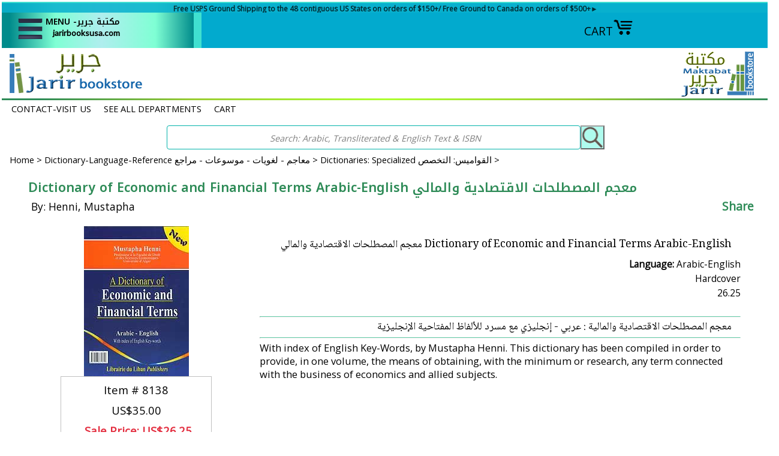

--- FILE ---
content_type: text/html
request_url: https://www.jarirbooksusa.com/8138.html
body_size: 19203
content:
<!DOCTYPE HTML><html lang="en"><head>
<meta property="og:title" content="Dictionary of Economic and Financial Terms Arabic-English  معجم المصطلحات الاقتصادية والمالي" />
<meta property="og:type" content="product" />
<meta property="og:url" content="https://jarirbooksusa.com/8138.html" />
<meta property="og:image" content="https://s.turbifycdn.com/aah/yhst-141393581866279/dictionary-of-economic-and-financial-terms-arabic-english-149.gif" />
<meta property="og:site_name" content="Jarirbooksusa - Arabic Books & More - For All Interests & Ages" />
<meta property="fb:app_id" content="1108487359199058" />
<script language="javascript">
document.getElementsByTagName('html')[0].setAttribute('xmlns:fb', 'http://www.facebook.com/2008/fbml');
</script>
<meta property="og:description" content="With index of English Key-Words, by Mustapha Henni.  This dictionary has been compiled in order to provide, in one volume, the means of obtaining, with the minimum or research, any term connected with the business of economics and allied subjects." />
<meta http-equiv="content-type" content="text/html; charset=utf-8" /><meta name="viewport" content="width=device-width, initial-scale=1.0,minimum-scale=1.0" /><meta charset="utf-8" /><title>JarirBooks-Arabic Books & More: Dictionary of Economic and Financial Terms Arabic-English  معجم المصطلحات الاقتصادية والمالي: </title><meta name="Description" content="With index of English Key-Words, by Mustapha Henni.  This dictionary has been compiled in order to provide, in one volume, the means of obtaining, with the minimum or research, any term connected with the business of economics and allied subjects." /><link rel="stylesheet" type="text/css" href="css-edits.css" /><link rel="stylesheet" type="text/css" href="light-gallery.css" /><link rel="stylesheet" type="text/css" href="css-mmenu-2.css" /><!--called on all pages-->
<!-- Global site tag (gtag.js) - Google Analytics -->
<meta name="google-site-verification" content="KGcVHB8osE0V1rRUD_zNf4rYJmTFQDTxUQP69Qa3yd0" />
<meta name="google-site-verification" content="dHyv6vz0mxDFUSUU4BhWuVPZd8358RADsAVOAH72RKU" />
<!-- Global site tag (gtag.js) - Google Analytics -->
<script async src="https://www.googletagmanager.com/gtag/js?id=UA-30566167-1"></script>
<script>
  window.dataLayer = window.dataLayer || [];
  function gtag(){dataLayer.push(arguments);}
  gtag('js', new Date());

  gtag('config', 'UA-30566167-1');
</script>

<!--share this action-->
<script type="text/javascript" src="https://platform-api.sharethis.com/js/sharethis.js#property=6486e1a1ab7e090012d1dcb8&product=inline-share-buttons&source=platform" async="async"></script>

<link rel="shortcut icon" href="https://lib.store.turbify.net/lib/yhst-141393581866279/favicon.ico">
<link rel="preconnect" href="https://fonts.googleapis.com">
<link rel="preconnect" href="https://fonts.gstatic.com" crossorigin>
<link href='https://fonts.googleapis.com/css?family=Philosopher' rel='stylesheet'>
<link href="https://fonts.googleapis.com/css?family=Open+Sans" rel="stylesheet">
<link href="https://fonts.googleapis.com/css?family=Lora" rel="stylesheet">
<link href="https://fonts.googleapis.com/css2?family=Lato&display=swap" rel="stylesheet">

<style>
/* CSS FOR offer current 1 line only top over header fade-in see content in html field on home page */
#offers-wrapper {display: flex; align-items: center;  justify-content: center;}
#offers{ margin: 0; padding: 1px 5px 0; overflow: hidden; background-color: Turquoise; color:black; text-align: center; box-sizing: border-box; }
#offers { animation: myfade 7s ease; animation-iteration-count: 1;}
@keyframes myfade {
 0% {opacity: 0; background-color:Turquoise; }
 100% {opacity: 1; background-color:#02aace;}
}

/* CUST REG The popup for customer registration (available on Pads and larger only), Divs set by superloader and .js are formatted incorrectly for pad sizes, this fixes so smaller screens show close option, otherwise it is off screen. may not need when cust reg is enabled again by turbify, and if reenabled note messages to dear customer...in below css before the div*/
#custRegDiv a.container-close { top:18px; left:1px}
.yui-skin-sam .yui-panel .bd, .yui-skin-sam .yui-panel .ft { background-color:White }
.yui-skin-sam .yui-panel .bd { padding:0px; }
#custRegDiv #iframe_id {border:1px solid Black; padding:0px; }
#custRegDiv_h.hd { display:none; }
#custRegDiv_mask.mask { background-color:Black; opacity:0.5;}
#loadingDiv  {height:210px; background:WhiteSmoke;}
img.loadingImg {margin-top:90px; margin-left:20px;}
#custRegDiv_c, #custRegDiv a.container-close, 
#custRegDiv #iframe_id, #custRegDiv #loadingDiv, #yscp_iframe_bd, 
#custRegDiv .yui-skin-sam {float:left; width:100%; max-width:679px}
#custRegDiv:before {content:" Dear Customer: During April 2023 we will be performing site maintenance. As a result, Customer Registration/Signin may be disabled. You can continue shop and order without registration. If you have concerns or issues please contact us. "}
#custRegDiv:before {background-color:White; font-size:.75em; display:block; text-align:center; height:40px} 
</style>

<link rel="apple-touch-icon" sizes="180x180" href="/apple-touch-icon.png">
<link rel="icon" type="image/png" sizes="32x32" href="/favicon-32x32.png">
<link rel="icon" type="image/png" sizes="16x16" href="/favicon-16x16.png">
<link rel="manifest" href="/site.webmanifest">
<link rel="mask-icon" href="/safari-pinned-tab.svg" color="#5bbad5">
<meta name="msapplication-TileColor" content="#00aba9">
<meta name="theme-color" content="#ffffff">
<script src="https://ajax.googleapis.com/ajax/libs/jquery/3.7.1/jquery.min.js"></script></head><body class="vertical floatc" id="itemtype"><!--first script put in comments tags was original, second script new from app at mar 2023
<div id="fb-root"></div>
<script async defer crossorigin="anonymous" src="https://connect.facebook.net/en_US/sdk.js#xfbml=1&version=v6.0&appId=1108487359199058&autoLogAppEvents=1"></script> -->

<script>
  window.fbAsyncInit = function() {
    FB.init({
      appId      : '1108487359199058',
      xfbml      : true,
      version    : 'v16.0'
    });
    FB.AppEvents.logPageView();
  };

  (function(d, s, id){
     var js, fjs = d.getElementsByTagName(s)[0];
     if (d.getElementById(id)) {return;}
     js = d.createElement(s); js.id = id;
     js.src = "https://connect.facebook.net/en_US/sdk.js";
     fjs.parentNode.insertBefore(js, fjs);
   }(document, 'script', 'facebook-jssdk'));
</script><div id="container"><div id="top-border" style="position: sticky;  top: 0; left:0; width: 100%; max-width: 1360px; height:75px; z-index: 995"><div class="fflato floatc c b" id="offers" style="font-size: 12px; height: 16px; margin:0 auto; width:100%; max-width:1360px;" title="Offers"><!--fade in message at top of header -->
<div id="offers-wrapper">
<div id="offers"><a href="https://www.jarirbooksusa.com/free-shipping.html">Free USPS Ground Shipping to the 48 contiguous US States on orders of $150+/ Free Ground to Canada on orders of $500+► </a></div></div></div><div style="margin:0 auto; width:100%; height:48px; max-width:1360px; position:relative; z-index:996;"><div class="w100" style="max-width:1068px; height: 48px"><div style="float:right; position:relative; max-width:325px; padding-top:10px; margin-right:15px;"><a href="https://order.store.turbify.net/yhst-141393581866279/cgi-bin/wg-order?yhst-141393581866279" class="linkcheckout">CART<img src="https://s.turbifycdn.com/aah/yhst-141393581866279/jarir-bookstore-60.jpg" width="34" height="28" border="0" hspace="0" vspace="0" alt="CART" title="Open Cart" /></a></div><div style="float:right; position:relative; width: 58%; max-width:652px; padding:0; margin:0"> <div id="ys_superbar">
	   <div id="ys_cpers">
		<div id="yscp_welcome_msg"></div>
		<div id="yscp_signin_link"></div>
		<div id="yscp_myaccount_link"></div>
		<div id="yscp_signout_link"></div>
	   </div>
	   <div id="yfc_mini"></div>
	   <div class="ys_clear"></div>
	</div>
      </div><div style="height:48px"><a href=#topNav id="hamburger"><span style="width: 55px; margin: 0 0 0 15px; z-index:9999"><img src=https://s.turbifycdn.com/aah/yhst-141393581866279/jarir-bookstore-61.jpg title="Open Menu" style="margin-bottom:5px; max-width:45px;max-height:55px" alt="MENU" /></span><span class="menu-label-1 ffk b" style="font-size: 14px; vertical-align:top; Text-align:right; margin:7px 3px 0">MENU -مكتبة جرير<br><span class="fflato ">jarirbooksusa.com</span></span></a><nav id=topNav><ul><li><a href="index.html">Jarir Bookstore Home <br><em>(click outside of menu to close)</em> </a></li><li><a href="m10-all-categories.html"><span class="harabic">تصفح قائمة المحتويات <br />SEE ALL DEPARTMENTS</span></a></li><li><a href="m1070-english-titles.html"><span class="harabic">الكتب الانجليزية<br />English Titles</span></a><ul><li><a href="s1010-quran-and-tafseer-english.html">Qur'an | Tafsir | Qur'an Studies - English</a></li><li><a href="s1070-classical-philosophy-sufism.html">Classical | Sufism | Asceticism | Philosophy (En)</a></li><li><a href="s1070-ibt-english.html">IBT English Publications</a></li><li><a href="s1070-islam-creed-and-general-topics.html">Islam - Creed - Theology (En)</a></li><li><a href="s1070-islam-family-womens-interests.html">Islam: Family & Women's Interests & Well-Being (En)</a></li><li><a href="s1070-islam-fasting-hajj-zakat.html">Islam: Fasting | Hajj | Zakat (En)</a></li><li><a href="s1070-islam-fiqh-jurisprudence-law.html">Islam: Fiqh (Jurisprudence) (En)</a></li><li><a href="s1070-islam-hadith-traditions.html">Islam: Hadith (Traditions) (En)</a></li><li><a href="s1070-islam-muhamad-al-jibaly-books.html">Islam: Muhammad al-Jibaly Books (En)</a></li><li><a href="s1070-islam-prayer-ands-upplications.html">Islam: Worship | Khutbah | Prayer | Supplications (En)</a></li><li><a href="s1070-islam-sira-prophets-biography.html">Islam: Prophet Muhammad (En)</a></li><li><a href="s1070-islam-biography-early-muslims.html">Islam: Early Muslim Bios & History (En)</a></li><li><a href="s1070-islam-history.html">History: Islamic | Arab | Other (En)</a></li><li><a href="s1070-arts-and-photography.html">Arts | Architecture | Photography (En or En-Ar)</a></li><li><a href="s1070-en-biographies-and-memoirs.html">Biographies & Memoirs (English)</a></li><li><a href="s1020-christian-books-and-studies.html"><span class="harabic">دراسات مسيحية<br />Christian Books & Studies (Ar and En)</span></a></li><li><a href="s1070-comparative-religion.html">Comparative & Religious Studies (En)</a></li><li><a href="s1070-en-cookbooks-and-food.html">Cookbooks & Food (En)</a></li><li><a href="s1070-history-and-culture.html">Culture | Sciences | Studies | Other (En)</a></li><li><a href="s1070-current-political-intl-rel.html">Current | Political | Intl Rel (English)</a></li><li><a href="s1070-literature-poetry-fiction.html">Literature: Poetry | Prose | Fiction | Tales (English)</a></li><li><a href="s1070-literature-short-story-series.html">Literature: Short Stories (En)</a></li><li><a href="s1070-literature-naguib-mahfouz.html">Literature:Naguib Mahfouz Books in English</a></li><li><a href="s1070-en-guidebooks-and-travelbooks.html">Travel Writings and Guidebooks (En)</a></li><li><a href="s1060-language-study-arabic.html"><span class="harabic">منهج اللغة العربية<br />Arabic Language Curriculum - YA & Up</span></a></li><li><a href="s1040-ar-dual-language-fictione-a.html"><span class="harabic">روايات ثنائية اللغة: الإنجليزية والعربية<br />Dual Language Literature: English-Arabic</span></a></li><li><a href="m1070-english-titles-image-list.html"><span class="harabic">الكتب الانجليزية<br />All English Titles (View/Print)</span></a></li></ul></li><li><a href="m1000-new-selections.html"><span class="harabic">جديد <br />NEW Selections </span></a><ul><li><a href="newjanuary.html">January 2026</a></li><li><a href="newdecember.html">December 2025</a></li><li><a href="newnovember.html">November 2025</a></li><li><a href="newoctober.html">October 2025</a></li><li><a href="newseptember.html">September 2025</a></li><li><a href="newaugust.html">August 2025</a></li><li><a href="newjuly.html">July 2025</a></li><li><a href="newjune.html">June 2025</a></li><li><a href="newmay.html">May 2025</a></li><li><a href="newapril.html">April 2025</a></li><li><a href="restocks-ramadan.html">Restocks for Ramadan and March 2025</a></li><li><a href="newmarch.html">March 2025</a></li><li><a href="newfebruary.html">February 2025</a></li><li><a href="newseptember.html">September 2025</a></li><li><a href="newrestocks.html">Back In Stock - July 2024 Part 1</a></li><li><a href="newrestocks-1.html">Back in Stock - July 2024 Part 2</a></li><li><a href="newrestocks-2.html">Back In Stock - July 2024 Part 3</a></li><li><a href="newrestocks-3.html">Back In Stock - July 2024 Part 4</a></li><li><a href="newrestocks-4.html">Back In Stock - July 2024 Part 5</a></li><li><a href="m1000-new-selections-image-list.html">All New Selections (View/Print)</a></li></ul></li><li><a href="m1005-new-childrens-selections.html"><span class="harabic">الأطفال والناشئة - جديد <br />What's New for  Kids-Teens-YA</span></a><ul><li><a href="newkidsjanfeb.html">January - February 2026 New Kids-Teens-YA</a></li><li><a href="newkidsnovdec.html">November - December 2025 New Kids-Teens-YA</a></li><li><a href="newkidsseptoct.html">September - October 2025 New Kids-Teens-YA</a></li><li><a href="newkidsjulyaug.html">July - August 2025 New Kids-Teens-YA</a></li><li><a href="newkidsmayjun.html">May - June 2025 New Kids-Teens-YA</a></li><li><a href="newkidsmarapr.html">March - April 2025 New Kids-Teens-YA</a></li><li><a href="m1005-new-childrens-selections-image-list.html">All New for Kids-Teens-YA (View/Print)</a></li></ul></li><li><a href="m1080-arabic-curriculums-youth.html"><span class="harabic">العربية والمدارس المناهج <br />School Curriculums - Child thru YA</span></a><ul><li><a href="s1080-teach-arabic-to-children.html"><span class="harabic">تعليم اللغة العربية للأطفال<br />Arabic Language Curriculum : Child thru YA</span></a></li><li><a href="s1080-ico-school-series.html">*ICO Series - International Curricula</a></li><li><a href="s1080-iqra-school-series.html">*IQRA' Series - International Islamic Pub.</a></li><li><a href="s1080-isf-school-series.html">*ISF Series - Islamic Services Fdn.</a></li><li><a href="s1080-jsf-school-series.html">*JSF Series - Jeunesse Sans Frontières</a></li><li><a href="s1080-weekend-school-series.html">*Weekend Learning Series</a></li><li><a href="s1080-dictionaries.html"><span class="harabic">الأطفال: القواميس<br />Dictionaries: Pre-School & School</span></a></li><li><a href="s1080-arbooks-encyclopedias-science.html"><span class="harabic">تربية الاطفال | قصص علمية | موسوعات علمية<br />Arabic Kids Discovery, Science, Knowledge, Bios</span></a></li><li><a href="s1080-arbooks-assorted-math.html"><span class="harabic">الأطفال: اارقام والرياضيات<br />Kids Numbers & Math: Arabic & English</span></a></li><li><a href="s1080-charts-and-posters.html"><span class="harabic">الأطفال: الرسوم البيانية - الملصقات<br />Kids Charts - Posters</span></a></li><li><a href="s1080-flash-cards.html"><span class="harabic">الأطفال: بطاقات فلاش - الألغاز - ألعاب <br />Flash Cards-Puzzles-Games-Toys</span></a></li><li><a href="s1080-en-ar-dual-langbooks-fables.html"><span class="harabic">الأطفال:  الإنجليزية والعربية<br />Kids to YA: Dual Language</span></a></li><li><a href="s1040-ar-dual-language-fictione-a.html"><span class="harabic">روايات ثنائية اللغة: الإنجليزية والعربية<br />Dual Language Literature: English-Arabic</span></a></li><li><a href="s1080-en-ar-dual-lang-books-natl-geo.html"><span class="harabic">الأطفال:  الإنجليزية والعربية: ng<br />Kids NatGeo English-Arabic</span></a></li><li><a href="s1080-arbooks-asala-primary.html"><span class="harabic">الأطفال: المرحلة الابتدائيّة الأولى<br />Arabic Story: Asala Primary Readers</span></a></li><li><a href="s1070-stories-intermediate-level.html"><span class="harabic">الشباب البالغين والمتوسطة القراءة<br />Arabic Stories: Teens, YA, Intermediate Readers+ </span></a></li><li><a href="s1080-arbooks-islamic.html"><span class="harabic">الأطفال: الإسلام: العربية<br />Islam for Youth: Arabic</span></a></li><li><a href="s1080-en-or-en-ar-books-islamic.html"><span class="harabic">الأطفال: الإسلام: الإنجليزية<br />Islam for Youth : English & En-Ar</span></a></li></ul></li><li><a href="m1065-arabic-curriculum.html"><span class="harabic">العربية والمدارس المناهج <br />School Curriculums - YA & Adult</span></a><ul><li><a href="s1060-language-study-arabic.html"><span class="harabic">منهج اللغة العربية<br />Arabic Language Curriculum - YA & Up</span></a></li><li><a href="s1040-ar-dual-language-fictione-a.html"><span class="harabic">روايات ثنائية اللغة: الإنجليزية والعربية<br />Dual Language Literature: English-Arabic</span></a></li><li><a href="s1130maps.html"><span class="harabic">العالم والخرائط الإقليمية<br />World and Regional Maps</span></a></li><li><a href="s1060-language-study-english.html"><span class="harabic">دراسة اللغة: الانكليزية<br />Language Study: English</span></a></li><li><a href="s1060-language-study-otherlangs.html"><span class="harabic">دراسة اللغة: لغات أخرى<br />Language Study: Other Languages</span></a></li><li><a href="s1070-stories-intermediate-level.html"><span class="harabic">الشباب البالغين والمتوسطة القراءة<br />Arabic Stories: Teens, YA, Intermediate Readers+ </span></a></li></ul></li><li><a href="m1060-dictionary-language-reference.html"><span class="harabic">معاجم - لغويات -  موسوعات - مراجع<br />Dictionary-Language-Reference</span></a><ul><li><a href="s1080-dictionaries-mawrid.html"><span class="harabic">المورد<br />Al Mawrid Dictionaries</span></a></li><li><a href="s1060-dictionaries-arabic-arabic.html"><span class="harabic">القواميس: العربية - العربية<br />Dictionaries: Arabic-Arabic</span></a></li><li><a href="s1060-dictionaries-dual-language.html"><span class="harabic">القواميس: اللغة المزدوجة<br />Dictionaries: Dual Language</span></a></li><li><a href="s1060-dictionaries-specialty.html"><span class="harabic">القواميس: التخصص<br />Dictionaries: Specialized</span></a></li><li><a href="s1080-dictionaries.html"><span class="harabic">الأطفال: القواميس<br />Dictionaries: Pre-School & School</span></a></li><li><a href="s1060-language-study-arabic.html"><span class="harabic">منهج اللغة العربية<br />Arabic Language Curriculum - YA & Up</span></a></li><li><a href="s1060-dictionaries-arabic-grammar.html"><span class="harabic">قواعد اللغة العربية<br />Arabic Grammar: Qawaid-Nahu-Sarf-I'rab Studies</span></a></li><li><a href="s1060-nahu-sarf-refer-classical.html"><span class="harabic">الكلاسيكية: المرجعية - النحوي - الصرف - البلاغة<br />Classical: Reference | Nahu | Sarf | Balaghah</span></a></li><li><a href="s1060-encyclopedias-of-terminology.html"><span class="harabic">موسوعة مصطلحات  العربي والإسلامي<br />Encyclopedias of Arab & Islamic Terminology </span></a></li><li><a href="s1060-encyclopedias-general.html"><span class="harabic">الموسوعات: العامة والمتخصصة<br />Encyclopedias & References: General & Specialized </span></a></li><li><a href="s1060-language-study-english.html"><span class="harabic">دراسة اللغة: الانكليزية<br />Language Study: English</span></a></li><li><a href="s1060-language-study-otherlangs.html"><span class="harabic">دراسة اللغة: لغات أخرى<br />Language Study: Other Languages</span></a></li><li><a href="s1040-ar-dual-language-fictione-a.html"><span class="harabic">روايات ثنائية اللغة: الإنجليزية والعربية<br />Dual Language Literature: English-Arabic</span></a></li><li><a href="m1060-dictionary-language-reference-image-list.html"><span class="harabic">معاجم - لغويات - موسوعات - مراجع<br />All Dictionary | Language | Reference (View/Print)</span></a></li></ul></li><li><a href="m1080-childrens-collection.html"><span class="harabic">الأطفال والناشئة - موضوع<br />Kids-Teens-YA By Topic</span></a><ul><li><a href="bundles.html">Arabic Language Bundles - Subscriptions</a></li><li><a href="s1080-teach-arabic-to-children.html"><span class="harabic">تعليم اللغة العربية للأطفال<br />Arabic Language Curriculum : Child thru YA</span></a></li><li><a href="s1080-en-or-en-ar-books-assortment.html"><span class="harabic">الأطفال: التشكيلة: الإنجليزية<br />English: Assorted for Kids-Teens-YA</span></a></li><li><a href="s1080-en-or-en-ar-books-islamic.html"><span class="harabic">الأطفال: الإسلام: الإنجليزية<br />Islam for Youth : English & En-Ar</span></a></li><li><a href="s1080-arbooks-islamic.html"><span class="harabic">الأطفال: الإسلام: العربية<br />Islam for Youth: Arabic</span></a></li><li><a href="s1040-ar-dual-language-fictione-a.html"><span class="harabic">روايات ثنائية اللغة: الإنجليزية والعربية<br />Dual Language Literature: English-Arabic</span></a></li><li><a href="s1080-en-ar-dual-langbooks-fables.html"><span class="harabic">الأطفال:  الإنجليزية والعربية<br />Kids to YA: Dual Language</span></a></li><li><a href="s1080-en-ar-dual-lang-books-natl-geo.html"><span class="harabic">الأطفال:  الإنجليزية والعربية: ng<br />Kids NatGeo English-Arabic</span></a></li><li><a href="s1080-arbooks-encyclopedias-science.html"><span class="harabic">تربية الاطفال | قصص علمية | موسوعات علمية<br />Arabic Kids Discovery, Science, Knowledge, Bios</span></a></li><li><a href="s1080-dictionaries.html"><span class="harabic">الأطفال: القواميس<br />Dictionaries: Pre-School & School</span></a></li><li><a href="s1080-arbooks-assorted-math.html"><span class="harabic">الأطفال: اارقام والرياضيات<br />Kids Numbers & Math: Arabic & English</span></a></li><li><a href="s1080-arbooks-wonder-why.html"><span class="harabic"> سلسلة لماذا<br />Arabic: I Wonder Why? Save 30% !</span></a></li><li><a href="s1080-charts-and-posters.html"><span class="harabic">الأطفال: الرسوم البيانية - الملصقات<br />Kids Charts - Posters</span></a></li><li><a href="s1080-flash-cards.html"><span class="harabic">الأطفال: بطاقات فلاش - الألغاز - ألعاب <br />Flash Cards-Puzzles-Games-Toys</span></a></li><li><a href="s1080-aroren-arbooks-activity.html"><span class="harabic">أنشطة للأطفال: رسم وتلوين  وأكثر<br />Activities: Coloring - Arts & Crafts - More</span></a></li><li><a href="s1080-arbooks-popup-and-puzzle.html"><span class="harabic"> الأطفال : القصص البازل : المنبثقة : ممغنطة<br />Books: Puzzle - Pop-up - Magnetic</span></a></li><li><a href="s1080-arbooks-hardboard.html"><span class="harabic">الأطفال: الكتب القصصية: العربية :bb<br />Arabic Board Books</span></a></li><li><a href="s1080-arbooks-assortment.html"><span class="harabic">الأطفال: التشكيلة: العربية<br />Arabic Story: Assortment</span></a></li><li><a href="s1080-arbooks-growing-up.html"><span class="harabic">الأطفال: الكتب العربية<br />Arabic Story: Growing Up - Life Lessons</span></a></li><li><a href="s1080-arbooks-characters.html"><span class="harabic">الأطفال: القصصية: العربية<br />Arabic Story: Best-known characters</span></a></li><li><a href="s1080-arbooks-disney.html"><span class="harabic">الأطفال: ديزني : مارفيل : العربية<br />Arabic Story: Disney & Marvel</span></a></li><li><a href="s1080-arbooks-asala-primary.html"><span class="harabic">الأطفال: المرحلة الابتدائيّة الأولى<br />Arabic Story: Asala Primary Readers</span></a></li><li><a href="s1080-arbooks--readers.html"><span class="harabic">الأطفال: القراء الخيال<br />Arabic Story: Readers Series</span></a></li><li><a href="s1080-arbooks-series.html"><span class="harabic">الأطفال: القصصية: العربية<br />Arabic Story: Selected Series</span></a></li><li><a href="s1080-arbooks-tales.html"><span class="harabic">الأطفال: التشكيلة: العربية<br />Arabic: Fables & Tales</span></a></li><li><a href="s1070-stories-intermediate-level.html"><span class="harabic">الشباب البالغين والمتوسطة القراءة<br />Arabic Stories: Teens, YA, Intermediate Readers+ </span></a></li><li><a href="s1080-audio-cds-tapes.html">Audio & Visual for Kids-Teens-YA</a></li><li><a href="s1080-ico-school-series.html">*ICO Series - International Curricula</a></li><li><a href="s1080-jsf-school-series.html">*JSF Series - Jeunesse Sans Frontières</a></li><li><a href="s1080-iqra-school-series.html">*IQRA' Series - International Islamic Pub.</a></li><li><a href="s1080-isf-school-series.html">*ISF Series - Islamic Services Fdn.</a></li><li><a href="s1080-prolance-publishing-kids-islam-english.html">*Prolance Publishing - Kids' Islam - English</a></li><li><a href="s1080-goodword-kids-islam-english.html">*Goodword Series - Kids' Islam - English</a></li><li><a href="s1080-weekend-school-series.html">*Weekend Learning Series</a></li><li><a href="m1080-childrens-collection-image-list.html"><span class="harabic">قسم الأطفال<br />All Kids-Teens-YA (View/Print)</span></a></li></ul></li><li><a href="m1080-childrens-collection-by-age.html"><span class="harabic">الأطفال والناشئة - الفئة العمرية<br />Kids-Teens-YA - By Age Group</span></a><ul><li><a href="s1080-infant-toddler-0-3.html">Infant-Toddler - Ages 0-3</a></li><li><a href="s1080-toddler-child-3-6.html">Toddler-Child Ages 3-6</a></li><li><a href="s1080-child-6-9.html">Child Ages 6-9</a></li><li><a href="s1080-pre-teen-9-12.html">Pre-Teen Ages 9-12</a></li><li><a href="s1080-teen-ya-12-.html">Teens - Young Adult - Ages 12+</a></li></ul></li><li><a href="m1010-ar-and-en-quran-and-tafsir-books-and-audio.html"><span class="harabic">القرآن الكريم والتفاسير<br />Quran and Tafsir</span></a><ul><li><a href="s1010-quran-arabic-language.html"><span class="harabic">القرآن الكريم<br />Qur'an in the Arabic Language   </span></a></li><li><a href="s1010-tafseer-arabic.html"><span class="harabic">التفسير باللغة العربية<br />Tafsir in the Arabic Language</span></a></li><li><a href="s1010-quran-studies-arabic.html"><span class="harabic">دراسات القرآن - علوم القرآن - علم التجويد<br />Qur'an Studies | 'Ulum al-Qur'an | Tajweed Lessons</span></a></li><li><a href="s1010-quran-recitations-cd.html"><span class="harabic">تلاوات القرآن الكريم<br />Qur'an Recitations</span></a></li><li><a href="s1010-quran-and-tafseer-english.html">Qur'an | Tafsir | Qur'an Studies - English</a></li><li><a href="s1010-quran-translation-other-lang.html">Qur'an Translation - Other Lang.</a></li><li><a href="m1010-ar-and-en-quran-and-tafsir-books-and-audio-image-list.html"><span class="harabic">القرآن الكريم والتفاسير<br />All Qur'an & Tafsir (View/Print)</span></a></li></ul></li><li><a href="m1020-arabic-religion-and-spirituality.html"><span class="harabic">الدين - الروحانية - الإسلام<br />Arabic: Religion-Spirituality-Islam</span></a><ul><li><a href="s1020-comparative-religion.html"><span class="harabic">الدين المقارن<br />Comparative & Religious Studies</span></a></li><li><a href="s1020-christian-books-and-studies.html"><span class="harabic">دراسات مسيحية<br />Christian Books & Studies (Ar and En)</span></a></li><li><a href="s1020-sufi-books-and-studies.html"><span class="harabic">  الدراسات الصوفية والمواعظ<br />Islamic Asceticism, Sufism</span></a></li><li><a href="s1020-islam-aqeeda-and-general-topics.html"><span class="harabic">العقيدة - علم الكلام - الموضوعات اسلامية<br />Islam: Aqeeda - Theology</span></a></li><li><a href="s1020-islam-contemporary-issues.html"><span class="harabic">القضايا الإسلامية المعاصرة<br />Islam: Contemporary Issues</span></a></li><li><a href="s1020-islam-family-and-women.html"><span class="harabic">الإسلام: المرأة و العائلة<br />Islam: Family & Women</span></a></li><li><a href="s1020-islam-hadith.html"><span class="harabic">الحديث وعلومه<br />Islam: Hadith & Science of Hadith</span></a></li><li><a href="s1020-islam-hajj-sawm.html"><span class="harabic">الحج - رمضان - الصيام<br />Islam: Hajj - Ramadan - Sawm (Ar)</span></a></li><li><a href="s1020-islam-last-days.html"><span class="harabic">الموت - الآخرة - يوم القيامة - أحلام<br />Islam: Unseen, Death, Afterlife, Last Days, Dreams</span></a></li><li><a href="s1020-islam-khutba-salat-dua.html"><span class="harabic">العبادة - خطب - الصلاة - الدعاء<br />Islam: Worship: Khutba, Salat, Dua, Dhikr</span></a></li><li><a href="s1020-islam-fiqh-jurisprudence.html"><span class="harabic">فقه<br />Islam: Fiqh / Jurisprudence</span></a></li><li><a href="s1020-islam-hanafi-madhab.html"><span class="harabic">مذهب حنفي <br />Islam: Hanafi Madhhab (Fiqh)</span></a></li><li><a href="s1020-islam-maliki-madhab.html"><span class="harabic">مذهب مالكي <br />Islam: Maliki Madhhab (Fiqh)</span></a></li><li><a href="s1020-islam-shafi-madhab.html"><span class="harabic">مذهب شافعي<br />Islam: Shafi'i Madhhab (Fiqh)</span></a></li><li><a href="s1020-islam-hanbali-madhab.html"><span class="harabic">مذهب حنبلي<br />Islam: Hanbali Madhhab (Fiqh)</span></a></li><li><a href="s1020-islam-usoul-ul-fiqh.html"><span class="harabic">أصول الفقه‎<br />Islam: Usul al-Fiqh / Principles of Islamic Jurisprudence / Maqasid</span></a></li><li><a href="s1020-islam-minibooks.html"><span class="harabic">مصغرة كتب الإسلامية<br />Islam: Pocket and Palm Books</span></a></li><li><a href="s1020-islam-muslim-biographies.html"><span class="harabic">حياة وتاريخ المسلمين الأوائل<br />Islam: Early Muslims' Lives & Muslim Biographies</span></a></li><li><a href="s1020-islam-seera-nabawiya.html"><span class="harabic">السيرة النبوية<br />Islam: Prophet Muhammad</span></a></li><li><a href="s1020-islam-shia-studies.html"><span class="harabic">الدراسات الشيعة و الإسماعيلي<br />Shi'ism & Isma'ili Studies</span></a></li><li><a href="s1050-history-islamic.html"><span class="harabic">تاريخ: الإسلامية - العربية - الكلاسيكية<br />History: Islamic | Arab | Classical</span></a></li><li><a href="m1020-arabic-religion-and-spirituality-image-list.html"><span class="harabic">الدين - الروحانية - الإسلام<br />All Arabic: Religion | Spirituality | Islam (View/Print)</span></a></li></ul></li><li><a href="m1030-arabic-selected-muslim-authors.html"><span class="harabic">الكتاب المسلمين<br />Arabic: Selected Muslim Authors</span></a><ul><li><a href="s1030-classical-ibn-abi-dunya.html"><span class="harabic">إبن أبي الدنيا<br />Classical: Ibn Abi Dunya  </span></a></li><li><a href="s1030-classical-ibn-al-arabi-malaki.html"><span class="harabic">أبو بكر بن العربي<br />Classical: Ibn al-Arabi (Maliki) </span></a></li><li><a href="s1030-classical-ibn-arabi-sufi.html"><span class="harabic">ابن عربي<br />Classical: Ibn Arabi (Sufi)  </span></a></li><li><a href="s1030-classical-ibn-hazm-al-andalusi.html"><span class="harabic">ابن حزم الأندلسي<br />Classical: Ibn Hazm al Andalusi</span></a></li><li><a href="s1030-classical-ibn-jawzi.html"><span class="harabic">ابن الجوزي<br />Classical: Ibn al-Jawzi </span></a></li><li><a href="s1030-classical-ibn-qayim-al-jawziyya.html"><span class="harabic">ابن القيم الجوزية<br />Classical: Ibn Qayyim al-Jawziyyah </span></a></li><li><a href="s1030-classical-ibn-taymiyyah.html"><span class="harabic">ابن تيمية<br />Classical: Ibn Taymiyyah </span></a></li><li><a href="s1030-classical-imam-alghazali.html"><span class="harabic">ابو حامد الغزالی<br />Classical: Imam al-Ghazali </span></a></li><li><a href="s1030-classical-imam-shafii.html"><span class="harabic">الإمام الشافعى<br />Classical: Imam Shafi'i </span></a></li><li><a href="s1030-classical-imam-souyoui.html"><span class="harabic">جلال الدين السيوطي<br />Classical: Imam al-Suyuti </span></a></li><li><a href="s1030-contemp-al-albani.html"><span class="harabic"> الحربي & الشيخ الألباني <br />Contemporary: Muhammad Albani & Abd al-Aziz al-Harbi</span></a></li><li><a href="s1030-contemp-al-ashqar.html"><span class="harabic">عبد الله  الحسيني | عمر الاشقر<br />Contemporary: Umar Ashqar | Abd Allah Husayni</span></a></li><li><a href="s1030-contemp-ghazali-muhammad.html"><span class="harabic">محمد الغزالي <br />Contemporary: Muhammad Ghazali</span></a></li><li><a href="s1030-contemp-yusuf-qaradawi.html"><span class="harabic">يوسف القرضاوي<br />Contemporary: Yusuf Qaradawi  </span></a></li><li><a href="s1030-contemp-al-qarni.html"><span class="harabic">لعائض القرني<br />Contemporary: Aaidh al-Qarni</span></a></li><li><a href="s1030-contemp-samarrai.html"><span class="harabic"> صالح السامرائي <br />Contemporary: al-Samara'i - Drs. Fadil Saleh & Saleh Madhi</span></a></li><li><a href="s1030-contemp-al-sharawi-muhammad.html"><span class="harabic"> محمد الشعراوي | محمد قطب | سيد قطب‎‎ <br />Contemporary: al-Sharawi & Qutb's</span></a></li><li><a href="s1030-contemp-tantawi.html"><span class="harabic">الطنطاوي | البوطي | الزحيلي<br />Contemporary: Tantawi | Buti | Zuhayli</span></a></li><li><a href="s1030-contemp-ibn-uthaymeen.html"><span class="harabic">لفوزان | ابن العثيمين | السعدي<br />Contemporary: Uthaymin | Fawzan | Sa'di</span></a></li><li><a href="m1030-arabic-selected-muslim-authors-image-list.html"><span class="harabic">الكتاب المسلمين<br />All Arabic: Selected Muslim Authors (View/Print)</span></a></li></ul></li><li><a href="m1040-arabic-literature-poetry-fiction.html"><span class="harabic">أدب -  روايات -  شعر - قصص<br />Arabic: Literature-Poetry-Fiction </span></a><ul><li><a href="s1060-nahu-sarf-refer-classical.html"><span class="harabic">الكلاسيكية: المرجعية - النحوي - الصرف - البلاغة<br />Classical: Reference | Nahu | Sarf | Balaghah</span></a></li><li><a href="s1040-ma-qall-wa-dall.html"><span class="harabic">كتابات و نصوص<br />Collections | Writings | Musings </span></a></li><li><a href="s1040-critiques-studies-writings.html"><span class="harabic">نقد أدبي  و دراسات أدبية<br />Literary Critiques & Studies </span></a></li><li><a href="s1040-classics-and-rare-titles.html"><span class="harabic">كلاسيكيات عربية وألقاب نادرة<br />Arabic Lit Classics and Rare Titles</span></a></li><li><a href="s1040-poetry-classical.html"><span class="harabic">الشعر الكلاسيكي<br />Arabic Poetry : Early & Classical</span></a></li><li><a href="s1040-poetry-contemporary-prose.html"><span class="harabic">الشعر المعاصر<br />Arabic Poetry & Prose: Contemporary & Modern</span></a></li><li><a href="s1040-amusing-story-assortment.html"><span class="harabic">الفولكلور- الحكايات - هجاء - الأمثال<br />Folklore | Anecdotes | Satire | Proverbs | Maxims</span></a></li><li><a href="s1040-short-story-assortment.html"><span class="harabic">قصص قصيرة<br />Arabic Short Stories</span></a></li><li><a href="s1040-arabic-fiction-lebanon.html"><span class="harabic">الكتاب اللبنانيين والسوريين المختارة<br />Arabic Fiction: Lebanon & Syria</span></a></li><li><a href="s1040nmahfouz.html"><span class="harabic">مصر و المغرب العربي<br />Arabic Fiction: Egypt-No. Africa</span></a></li><li><a href="s1040-arabic-fiction-gulf.html"><span class="harabic">روايات عربية<br />Arabic Fiction: Iraq-Jordan-Palestine-Ar.Gulf</span></a></li><li><a href="s1070-stories-intermediate-level.html"><span class="harabic">الشباب البالغين والمتوسطة القراءة<br />Arabic Stories: Teens, YA, Intermediate Readers+ </span></a></li><li><a href="s1040-ar-dual-language-fictione-a.html"><span class="harabic">روايات ثنائية اللغة: الإنجليزية والعربية<br />Dual Language Literature: English-Arabic</span></a></li><li><a href="s1040-selected-translations.html"><span class="harabic">ادب عالمي مترجم<br />Translated World Literature </span></a></li><li><a href="s1040-american-fiction.html"><span class="harabic">ترجمة الأدب الولايات المتحدة والكندي<br />Translated US & Canadian Literature</span></a></li><li><a href="s1040-fyodor-dostoevsky-.html"><span class="harabic">الادب الروسي<br />Translated Russian Literature</span></a></li><li><a href="s1040-garcia-marquez.html"><span class="harabic">غابرييل غارسيا ماركيز <br />Translated Gabriel García Márquez Literature</span></a></li><li><a href="s1040-agatha-christie.html"><span class="harabic">‎أجاثا كريستي‎<br />Translated Agatha Christie Mysteries</span></a></li><li><a href="s1040-dbrown-daniellesteel-novels.html"><span class="harabic">دانيال ستييل<br />Translated Danielle Steel Fiction</span></a></li><li><a href="s1040-paulo-coelho.html"><span class="harabic">پاولو كويلو<br />Translated Paulo Coelho Literature</span></a></li><li><a href="s1040-mi-quandour.html"><span class="harabic">محي الدين قندور<br />Translated M.I. Quandour Novels and Writings</span></a></li><li><a href="s1040-ar-munif.html"><span class="harabic">عبد الرحمن منيف<br />Arabic Literature by Abd al-Rahman Munif  </span></a></li><li><a href="s1040ali-badr.html"><span class="harabic">علي بدر<br />Arabic Literature by Ali Badr ( Bader) </span></a></li><li><a href="s1040-ghazi-al-gosaibi.html"><span class="harabic">غازي القصيبي<br />Arabic Literature by Ghazi al-Gosaibi </span></a></li><li><a href="s1040-e-nasrallah.html"><span class="harabic">إملي نصراللّه<br />Arabic Literature by Emily Nasrallah</span></a></li><li><a href="s1040-ibrahim-al-koni.html"><span class="harabic">ابراهيم الكوني‎<br />Arabic Literature by Ibrahim al-Koni </span></a></li><li><a href="s1040-i-nasrallah-alkoni.html"><span class="harabic">إبراهيم نصرالله<br />Arabic Literature by Ibrahim Nasrallah </span></a></li><li><a href="s1040-mahmoud-darwish.html"><span class="harabic">محمود درويش<br />Arabic Literature by Mahmoud Darwish</span></a></li><li><a href="s1040-khalil-gibran.html"><span class="harabic">خليل جبران : ميخائيل نعيمة<br />Arabic Lit: Khalil Gibran - Mikhail Naima </span></a></li><li><a href="s1030-contemp-al-rafii-mustafa-sadiq.html"><span class="harabic">مصطفى صادق الرافعي<br />Arabic Literature by Mustafa Sadiq al-Rafi'i  </span></a></li><li><a href="s1040-nizar-qabbani.html"><span class="harabic">نزار قباني<br />Arabic Literature by Nizar Qabbani </span></a></li><li><a href="m1040-arabic-literature-poetry-fiction-image-list.html"><span class="harabic">أدب - روايات - شعر - قصص<br />All Arabic: Literature | Poetry | Fiction (View/Print)</span></a></li></ul></li><li><a href="m1050-arabic-more-topics.html"><span class="harabic">كتب عربية غير الخيالية <br />Arabic: Non-Fiction</span></a><ul><li><a href="s1070-en-games-arts-crafts.html"><span class="harabic">الفنون - الحرف اليدوية  - افعلها بنفسك<br />The Arts-Crafts-Hobbies-DIY</span></a></li><li><a href="s1050-ar-biographies-and-memoirs.html"><span class="harabic">   بيوغرافيا و مذكرات<br />Biographies and Memoirs</span></a></li><li><a href="s1050-business-mgmt-law-general.html"><span class="harabic">أعمال، إدارة، اقتصاديات، قانون <br />Business, Management, Economics, Law</span></a></li><li><a href="s1050-ar-cookbooks-and-food.html"><span class="harabic">كتب الطبخ والغذاء<br />Cookbooks and Food</span></a></li><li><a href="s1050-essays-studies-writings.html"><span class="harabic">مقالات - دراسات - كتابات<br />Essays | Studies | Writings</span></a></li><li><a href="s1050-essays-studies-writings-series.html"><span class="harabic">مقالات - دراسات - كتابات: سلسلة<br />Essays | Studies | Writings: Series</span></a></li><li><a href="s1050-expeditions-and-travels.html"><span class="harabic">أدب الرحلات - استكشاف<br />Odysseys | Expeditions | Travels </span></a></li><li><a href="s1050-geography-and-world-atlases.html"><span class="harabic">الجغرافيا والأطالس العالم<br />Geography and World Atlas Titles</span></a></li><li><a href="s1050-ar-guidebooks-and-travelbooks.html"><span class="harabic">سياحة <br />Guidebooks and Travel Books</span></a></li><li><a href="s1050-personal-development-self-help.html"><span class="harabic">تنمية الشخصية والاعتماد على الذات<br />Psychology, Personal Development & Self-Help</span></a></li><li><a href="s1050-health-parenting-and-family.html"><span class="harabic">الأبوة والأمومة، والعلاقات، والتدريس<br />Parenting, Relationships, Teaching</span></a></li><li><a href="s1050-health-diet-and-nutruition.html"><span class="harabic">الصحة: ​​النظام الغذائي والتغذية<br />Health: Diet, Nutrition, Natural. Alternative</span></a></li><li><a href="s1050-health-mayoclinic.html"><span class="harabic">الصحة: ​​مايو كلينك سلسلة <br />Health: Mayo Clinic Series</span></a></li><li><a href="s1050-health-medical-assorted-topics.html"><span class="harabic">الصحة: ​​الطبية - الرفاه - متنوعة<br />Health: Medical | Well-Being | Assorted</span></a></li><li><a href="s1050-health-minibooks.html"><span class="harabic">الصحة: ​​مصغرة كتب<br />Health: Mini Books</span></a></li><li><a href="s1050-women-interests.html"><span class="harabic">المرأة: صحة وجمال، المصالح<br />Women Interests: Issues, Studies, Health, Beauty</span></a></li><li><a href="s1050-health-sports-and-exercise.html"><span class="harabic"> لياقة بدنية  والرياضية<br />Fitness and Sports</span></a></li><li><a href="s1050-history-islamic.html"><span class="harabic">تاريخ: الإسلامية - العربية - الكلاسيكية<br />History: Islamic | Arab | Classical</span></a></li><li><a href="s1050-history-tarikh.html"><span class="harabic">تاريخ: السياسية وغيرها<br />History: Political and Other</span></a></li><li><a href="s1050-political-and-current-events.html"><span class="harabic">السياسية  ولأحداث الراهنة <br />Political and Current Events</span></a></li><li><a href="s1050-egypt-noafrica-and-related-readings.html"><span class="harabic">مصر و المغرب العربي<br />Egypt, Magreb & Related Readings</span></a></li><li><a href="s1050-iraq-and-related-readings.html"><span class="harabic">العراق<br />Iraq and Related Readings</span></a></li><li><a href="s1050-lebanon-and-related-readings.html"><span class="harabic">لبنان<br />Lebanon and Related Readings</span></a></li><li><a href="s1050-palestine-and-related-readings.html"><span class="harabic">فلسطين والأردن<br />Palestine & Jordan and Related Readings</span></a></li><li><a href="s1050-syria-and-related-readings.html"><span class="harabic">سوريا<br />Syria and Related Readings</span></a></li><li><a href="s1050-arabian-peninsula-and-related-reading.html"><span class="harabic">السعودية  وشبه الجزيرة العربية<br />Saudi Arabia, Arabian Peninsula & Related Readings</span></a></li><li><a href="s1050-philosophy.html"><span class="harabic">فلسفة  والفكر السياسي <br />Philosophy, Logic & Political Thought</span></a></li><li><a href="s1050-music-books-and-personalities.html"><span class="harabic">الكتب الموسيقى العربية<br />Music: Books - History - Personalities </span></a></li><li><a href="s1050-science-and-how-what-why.html"><span class="harabic">العلوم والتكنولوجيا - كيف؟ ماذا؟ لماذا؟<br />Science | Technology | How? What? Why?</span></a></li><li><a href="m1050-arabic-more-topics-image-list.html"><span class="harabic">كتب عربية غير روائية <br />All Arabic: Non-Fiction (View/Print)</span></a></li></ul></li><li><a href="m1090-audio-and-video-eng-and-arabic.html"><span class="harabic"> الكتب الإلكترونية - cd - dvd<br />DVDs | CDs | eBooks</span></a><ul><li><a href="s1090-audio-book.html"><span class="harabic">الكتب الإلكترونية <br />Audio & eBooks: Arabic & English</span></a></li><li><a href="m1090-audio-and-video-eng-and-arabic-image-list.html"><span class="harabic">الكتب الإلكترونية - cd - dvd<br />All DVDs | CDs | eBooks (View/Print)</span></a></li></ul></li><li><a href="m1150-other-categories.html"><span class="harabic">منتجات اخرى<br />Rugs, Accessories, Decorative, GIFT & More</span></a><ul><li><a href="s1120other.html"><span class="harabic">سجادات الصلاة*ساعات الأذان*سبحات التسبيح*الهدايا*المزيد<br />Prayer Rugs*Azan Clocks*Tisbah Beads*GIFTS*More</span></a></li><li><a href="s1050-gifts.html"><span class="harabic">كتب الهدايا وأفكار الهدايا<br />GIFT BOOKS & Items</span></a></li><li><a href="s1130maps.html"><span class="harabic">العالم والخرائط الإقليمية<br />World and Regional Maps</span></a></li><li><a href="s1130prints.html"><span class="harabic">الملصقات - مطبوعات - لوحات<br />Posters | Prints | Wall Art</span></a></li><li><a href="s1130flags.html"><span class="harabic">الأعلام<br />Flags: Various Sizes &amp; Countries</span></a></li><li><a href="gift-certificates.html">eGift Certificates</a></li><li><a href="m1150-other-categories-image-list.html">All Rugs, Accessories, Decorative, Other (View/Print) </a></li></ul></li><li><a href="m1140-other-language-titles.html"><span class="harabic">عناوين لغة أخرى<br />Other Language Titles  </span></a><ul><li><a href="s1140-french-titles.html">French Titles</a></li><li><a href="s1140-spanish-titles.html">Spanish Titles</a></li><li><a href="s1140-urdu-titles.html">Urdu and Other Language Titles</a></li><li><a href="m1140-other-language-titles-image-list.html"><span class="harabic">عناوين لغة أخرى<br />All Titles in Other Languages (View/Print)</span></a></li></ul></li><li><a href="m100-view-all-by-main-category.html"><span class="harabic">جميع المنتجات  تصفح <br />All By Main Category (View/Save/PDF/Print)</span></a><ul><li><a href="m1060-dictionary-language-reference-image-list.html"><span class="harabic">معاجم - لغويات - موسوعات - مراجع<br />All Dictionary | Language | Reference (View/Print)</span></a></li><li><a href="m1065-arabic-curriculum-image-list.html"><span class="harabic">العربية والمدارس المناهج <br />All Arabic & School Curriculums (View/Print)</span></a></li><li><a href="m1080-childrens-collection-image-list.html"><span class="harabic">قسم الأطفال<br />All Kids-Teens-YA (View/Print)</span></a></li><li><a href="m1010-ar-and-en-quran-and-tafsir-books-and-audio-image-list.html"><span class="harabic">القرآن الكريم والتفاسير<br />All Qur'an & Tafsir (View/Print)</span></a></li><li><a href="m1020-arabic-religion-and-spirituality-image-list.html"><span class="harabic">الدين - الروحانية - الإسلام<br />All Arabic: Religion | Spirituality | Islam (View/Print)</span></a></li><li><a href="m1030-arabic-selected-muslim-authors-image-list.html"><span class="harabic">الكتاب المسلمين<br />All Arabic: Selected Muslim Authors (View/Print)</span></a></li><li><a href="m1040-arabic-literature-poetry-fiction-image-list.html"><span class="harabic">أدب - روايات - شعر - قصص<br />All Arabic: Literature | Poetry | Fiction (View/Print)</span></a></li><li><a href="m1050-arabic-more-topics-image-list.html"><span class="harabic">كتب عربية غير روائية <br />All Arabic: Non-Fiction (View/Print)</span></a></li><li><a href="m1090-audio-and-video-eng-and-arabic-image-list.html"><span class="harabic">الكتب الإلكترونية - cd - dvd<br />All DVDs | CDs | eBooks (View/Print)</span></a></li><li><a href="m1070-english-titles-image-list.html"><span class="harabic">الكتب الانجليزية<br />All English Titles (View/Print)</span></a></li><li><a href="m1140-other-language-titles-image-list.html"><span class="harabic">عناوين لغة أخرى<br />All Titles in Other Languages (View/Print)</span></a></li><li><a href="m1150-other-categories-image-list.html">All Rugs, Accessories, Decorative, Other (View/Print) </a></li><li><a href="m1000-new-selections-image-list.html">All New Selections (View/Print)</a></li><li><a href="m1005-new-childrens-selections-image-list.html">All New for Kids-Teens-YA (View/Print)</a></li></ul></li><li><a href="lbb-donate.html">LBB - Free Books for Incarcerated</a><ul><li><a href="lbb.html">Letters Behind Bars: Free Books for Incarcerated</a></li></ul></li><li><a href="s1050-gifts.html"><span class="harabic">كتب الهدايا وأفكار الهدايا<br />GIFT BOOKS & Items</span></a></li><li><a href="gift-certificates.html">eGift Certificates</a></li><li><a href="s100-jarirbooksusa-pub.html">Save on JarirBookstoreUSA Publications</a></li><li><a href="s100-clearance.html"><span class="harabic">تخفيضات <br />Clearance</span></a></li><li><a href="s1040-ar-dual-language-fictione-a.html"><span class="harabic">روايات ثنائية اللغة: الإنجليزية والعربية<br />Dual Language Literature: English-Arabic</span></a></li><li><a href="s1080-dictionaries-mawrid.html"><span class="harabic">المورد<br />Al Mawrid Dictionaries</span></a></li><li><a href="services.html">School & Library Services</a></li><li><a href="catalog-info.html">Catalog Info</a></li><li><a href="cust-reg-info.html">Registration Info</a></li><li><a href="arabic-typing.html"><span class="harabic">لوحة المفاتيح العربية<br />Use Arabic Keyboard </span></a></li></ul></nav></div></div></div></div><div class="clear w100"></div><div id="logo-container"><div id="header"><div class="brandmark" style="float:left"><a href="index.html" title="jarirbooksusa.com Home  -  Arabic Books and More!  مكتبة جرير  "><img src="https://s.turbifycdn.com/aah/yhst-141393581866279/jarir-bookstore-62.jpg" width="245" height="75" border="0" hspace="0" vspace="0" alt="jarirbooksusa.com Home  -  Arabic Books and More!  مكتبة جرير  " class="fluid-img" /></a></div><div class="slogan" style="float:right; text-align:right"><span style="float:right; margin:0; padding:0; text-align:right"><a href="index.html" title="jarirbooksusa.com Home  -  Arabic Books and More!  مكتبة جرير  "><img src="https://s.turbifycdn.com/aah/yhst-141393581866279/jarir-bookstore-63.jpg" width="125" height="75" border="0" hspace="0" vspace="0" alt="jarirbooksusa.com Home  -  Arabic Books and More!  مكتبة جرير  " class="fluid-img" /><span style="float:right; text-align:right; padding:0 8px 0;"><!--using image only see custom field--><br /></span></a></span></div></div><div class="w100 bggreenshine" style="height:3px"></div><div id="nav-general"><span class="nav-general"><span><a href="information.html">CONTACT-VISIT US</a></span><span><a href="m10-all-categories.html">SEE ALL DEPARTMENTS</a></span><a href="https://order.store.turbify.net/yhst-141393581866279/cgi-bin/wg-order?yhst-141393581866279" class="linkcheckout">CART</a></span></div><div id="search-bar"><div class="harabic"><!--search box at top of each page submit goes to search results page-->
<form class="t-search" accept-charset="utf-8" action="t-search.html">
<input type="text" name="q" id="tipue_search_input" placeholder="Search: Arabic, Transliterated & English Text & ISBN">
<input type="button" value="" id="tipue_search_button" onclick="this.form.submit();"></form></div></div></div><div class="w100" style="margin: 0 5px; padding: 0; max-width: 1280px; overflow: hidden; background: white"><div class="breadcrumbs"><a href="index.html">Home</a> &gt; <a href="m1060-dictionary-language-reference.html">Dictionary-Language-Reference&nbsp;معاجم - لغويات -  موسوعات - مراجع &gt; </a><a href="s1060-dictionaries-specialty.html">Dictionaries: Specialized&nbsp;القواميس: التخصص &gt; </a></div><div id="bodycontent"><meta name ="robots"content="index, follow"/><link rel="canonical"href="https://jarirbooksusa.com/8138.html"/><div id="contents"><div id="contentarea" itemtype="https://schema.org/Product" itemscope="itemscope"><div id="itemarea"><p id="item-contenttitle" itemprop="name">Dictionary of Economic and Financial Terms Arabic-English  معجم المصطلحات الاقتصادية والمالي</p><span class="f2" style="margin-left: 10px">By:  Henni, Mustapha</span><div class="green1 b" style="float:right; margin-right: 20px; height:25px">Share<div class="sharethis-inline-share-buttons"></div></div>
<div class="clear"></div>
<div id="item-detail"><div class="menu-point item-detail-top-image"><div class="floatc c" id="lightGallery1"><span style="padding:.3em" data-title="Dictionary of Economic and Financial Terms Arabic-English  معجم المصطلحات الاقتصادية والمالي" data-src="https://s.turbifycdn.com/aah/yhst-141393581866279/dictionary-of-economic-and-financial-terms-arabic-english-145.gif"><a href="#"><img src="https://s.turbifycdn.com/aah/yhst-141393581866279/dictionary-of-economic-and-financial-terms-arabic-english-146.jpg" width="175" height="250" align="absmiddle" border="0" hspace="0" vspace="0" alt="Dictionary of Economic and Financial Terms Arabic-English  معجم المصطلحات الاقتصادية والمالي" class="flex-img" id="photo" title="Dictionary of Economic and Financial Terms Arabic-English  معجم المصطلحات الاقتصادية والمالي" /></a></span></div><div class="floatc c" style="max-width:250px; border: 1px solid silver"><div class="itemform"><form method="POST" action="https://order.store.turbify.net/yhst-141393581866279/cgi-bin/wg-order?yhst-141393581866279+8138"><div class="code">Item # <em>8138</em></div><div class="price">US$35.00</div><div class="sale-price-bold"> &nbsp; Sale Price:  <em>US$26.25</em></div><input type="image" class="addtocartImg" title="Add to cart" src="https://s.turbifycdn.com/aah/yhst-141393581866279/iqra-wa-ata-allam-man-ya-tani-biha-125.gif" /><input name="vwcatalog" type="hidden" value="yhst-141393581866279" /><input name="vwitem" type="hidden" value="8138" /><input type="hidden" name=".autodone" value="https://www.jarirbooksusa.com/8138.html" /></form></div></div></div><div class="item-detail-top" style="margin-top: 20px;"><p class="ar f3" style="margin-top: 20px;" itemprop="name">Dictionary of Economic and Financial Terms Arabic-English  معجم المصطلحات الاقتصادية والمالي</p><span class="f1" style="float:right;text-align:right"><strong>Language:  </strong>Arabic-English</span><br /><span class="f1" style="float:right;text-align:right" itemprop="brand">Hardcover</span><br /><span class="f1" style="float:right;text-align:right;height:25px" itemtype="https://schema.org/Offer" itemprop="offers" itemscope="itemscope"><span itemtype="https://schema.org/UnitPriceSpecification" itemprop="priceSpecification" itemscope="ïtemscope"><span itemprop="priceCurrency" content="USD"></span><span itemprop="price"> 26.25</span></span></span><br /><hr style="margin-top:25px" /><div class="f3 ar comment" lang="ar">معجم المصطلحات الاقتصادية والمالية : عربي - إنجليزي مع مسرد للألفاظ المفتاحية الإنجليزية<br /></div><hr /><div class="f2 comment" itemprop="description">With index of English Key-Words, by Mustapha Henni.  This dictionary has been compiled in order to provide, in one volume, the means of obtaining, with the minimum or research, any term connected with the business of economics and allied subjects.<br /></div></div></div></div><link href="https://s.turbifycdn.com/aah/yhst-141393581866279/dictionary-of-economic-and-financial-terms-arabic-english-145.gif" itemprop="image" /><div class="f0 w95 i " style="margin: 5px 20px;"><span itemprop="category"></span>Topic: Arabic-English Dictionary - Economics - Finance</span>|<p>select image to view/enlarge/scroll</p></div><div class="w100"><div class="menu-point w100" id="lightGallery2"><span style="padding:.3em" data-title="Dictionary of Economic and Financial Terms Arabic-English  معجم المصطلحات الاقتصادية والمالي" data-src="https://s.turbifycdn.com/aah/yhst-141393581866279/dictionary-of-economic-and-financial-terms-arabic-english-145.gif"><a href="#"><img src="https://s.turbifycdn.com/aah/yhst-141393581866279/dictionary-of-economic-and-financial-terms-arabic-english-147.jpg" width="122" height="174" border="0" hspace="0" vspace="0" alt="Dictionary of Economic and Financial Terms Arabic-English  معجم المصطلحات الاقتصادية والمالي" /></a></span></div><div class="w95 rounded" style="position:relative; margin-top: 25px; border: 1px solid #000; padding: 0 5px;"><span class="green1 b bgwhite" style="position:absolute; top:-12px; left:15px; padding:0 3px;">Product Details</span><table class="f1 w100 table-vert" style="margin-top:15px"><tr><tr><th>By:</th><td>Henni, Mustapha</td></tr><tr><th>Language:</th><td>Arabic-English</td></tr><tr><th>Format:</th><td>Hardcover</td></tr><tr><th>Pages: </th><td>618 pp</td></tr><tr><th>Publisher:</th><td>Librairie du-Lubnan, Beirut, 2003 1st Edition</td></tr><tr><th>Dimensions:</th><td>17 x 24 cm</td></tr><tr><th>ISBN:</th><td>9953331812</td></tr><tr><th>Topic:</th><td>Arabic-English Dictionary - Economics - Finance</td></tr></tr></table><hr><h4 class="w95"> More Information <br></h4><div class="w95 f1 comment">Hitherto it has been a matter of continual difficulity for many professors of Economics and Finance, as well as businessmen, bankers, insurance officials, shipping officials, professional people and students to know exactly where to turn for the exact term in the three largely used languages in this modern time; but it is hoped and believed that the present volume will meet this difficulity, and that it will enable anyone to find in its pages ready, reliable and accurate terms in the three languages, whenever the need arises.<br /><br />The following pages include, as far as possible, a reference to all the various related terms and their derivatives which come within the scope of a user's duties, as well as other matters which arise out of, or are associated, with the professional fields of economists, bankers, financiers, businessmen, professors and students. The English and Arabic appendices constitue a very important section as a reference to all the users of this work.<br /></div><hr><div class="w95" style="height:180px;"><div class="w30" style="float:left"><img src="https://s.turbifycdn.com/aah/yhst-141393581866279/dictionary-of-economic-and-financial-terms-arabic-english-148.jpg" width="122" height="175" border="0" hspace="0" vspace="0" alt="Dictionary of Economic and Financial Terms Arabic-English  معجم المصطلحات الاقتصادية والمالي" class="flex-img" title="Dictionary of Economic and Financial Terms Arabic-English  معجم المصطلحات الاقتصادية والمالي" /></div><div class="w60" style="float:left; text-align:left"><div class="price">US$35.00</div><div class="sale-price-bold"> &nbsp; Sale Price:  <em>US$26.25</em></div></div></div><br /></div></div></div><div id="ys_relatedItems"></div></div></div><div id="ScrollToTop"><img src="https://s.turbifycdn.com/aah/yhst-141393581866279/jarir-bookstore-64.jpg" width="70" height="70" border="0" hspace="0" vspace="0" alt="Scroll To Top" /></div><div class="clear"></div><div class="w95"><div id="finaltext">Can't find what you need? Have questions?<br />Send an email: <a href="mailto:admin@jarirbooksusa.com">admin@jarirbooksusa.com</a><br />Or Call: <a href="tel:+17145398100">714-539-8100</a><br /><div class="w95 floatc c bggraylt rounded box"><span class="b green1">Jarirbooksusa.com</span><br />Proud to Specialize In...<br />Arabic Books  |  Arabic Children Books  |  Middle East & Islamic Books  | Arabic Language Studies<br />Classical and Contemporary Islamic & Middle Eastern Studies | English-Arabic & Arabic-English Dictionaries</div><br /></div><p class="floatc bbd w95" id="mobileContactUsPhone"><a href="tel:714-539-8100">&#9742; 714-539-8100</a></p><div id="footer"><div id="footer-links"><span class="name" style="line-height:30px"><a href="cust-reg-info.html">Registration Info</a> | </span><span class="name" style="line-height:30px"><a href="information.html">CONTACT-VISIT US</a> | </span><span class="name" style="line-height:30px"><a href="terms.html">Terms of Service / Shipping / Disclaimers</a> | </span><span class="name" style="line-height:30px"><a href="privacypolicy.html">Privacy</a> | </span><span class="name" style="line-height:30px"><a href="returns.html">Return Policy</a> | </span><span class="name" style="line-height:30px"><a href="ind.html">Index</a> | </span><span class="name" style="line-height:30px"><a href="services.html">School & Library Services</a> | </span><span class="name" style="line-height:30px"><a href="catalog-info.html">Catalog Info</a> | </span><span class="name" style="line-height:30px"><a href="gift-certificates.html">eGift Certificates</a> | </span></div></div><div id="copyright"><!--CHANGE YEAR ON BOTTOM LINE EACH JANUARY 1-->
<p class="w100 floatc bbd f2"><img src="https://lib.store.turbify.net/lib/yhst-141393581866279/creditcard.jpg" alt="creditcard">
Shop With Security
<p class="w100 floatc bbd f2">
<div class="fb-like" data-href="https://jarirbooksusa.com" data-width="" data-layout="standard" data-action="like" data-size="small" data-share="true"></div>
Visit us on Social Media &nbsp;
<a href="https://www.facebook.com/pages/Jarir-Bookstore/202192856477229" target="_blank">
<img src="https://lib.store.turbify.net/lib/yhst-141393581866279/fb32.gif" alt="facebook"></a>&nbsp;<a href="https://www.instagram.com/jarirbooksusa/?hl=en" target="_blank"><img src="https://lib.store.turbify.net/lib/yhst-141393581866279/ig32.gif" alt="instagram"></a>&nbsp;<a href="https://twitter.com/jarirbooksusa?lang=en" target="_blank"><img src="https://lib.store.turbify.net/lib/yhst-141393581866279/tw32.gif" alt="X"></a>
<p class="w100 f2">
<a href="https://alkitab.com" target="_blank">
<img src="https://lib.store.turbify.net/lib/yhst-141393581866279/alkitablogo.gif" alt="alkitab.com"></a>
<span>Bringing you the best selections in partnership with Dar al-Kitab al-Arabi USA
<a href="https://alkitab.com" target="_blank">Visit alkitab.com </a></span>
<div class="w100 bggraylt f2 " style="height:50px; padding:5px;">
&copy; 2003-2025 jarirbooksusa.com - All Rights Reserved.
Thank You for Visiting.</div></div></div></div></div><script type="text/javascript" id="yfc_loader" src="https://turbifycdn.com/store/migration/loader-min-1.0.34.js?q=yhst-141393581866279&ts=1769133112&p=1&h=order.store.turbify.net"></script><script src="https://sep.turbifycdn.com/ay/mobile/js/jquery.mmenu_1.min.js"></script><!--Called for All from Main jbs-item template-->

<!--dropdown hamburger menu-->
 <script>
      jQuery(document).ready(function() {
         jQuery("#topNav").mmenu({
            offCanvas: {
               position  : "right",
               zposition : "front"
            }
         });
      });
   </script>
<noscript>
    jQuery( document ).ready(function( $ ) {
       jQuery("#topNav").mmenu();
              }); 
</noscript>

<!--scroll to top function-->
<script>
jQuery(document).ready(function() {
      function a() {
         var b = document.body.scrollTop || document.documentElement.scrollTop || window.pageYOffset;
         if (b > 100) {
            document.getElementById("ScrollToTop").style.display = "inline"
        } else {
            document.getElementById("ScrollToTop").style.display = "none"
        }
    }
    jQuery(window).scroll(a);
    jQuery("#ScrollToTop").click(function() {
        jQuery("html,body").animate({
            scrollTop: "1px"
        })
    });
});
</script><!--called on item detail page-->
<!--img views-->
<script src="https://lib.store.turbify.net/lib/yhst-141393581866279/lightGallery.min.js"></script>
<script>
jQuery(document).ready(function() {
  jQuery('#lightGallery1').lightGallery();
  jQuery('#lightGallery2').lightGallery();
              }); 
</script>

<!--truncate text and toggle label on long descriptions-->
<script src="https://lib.store.turbify.net/lib/yhst-141393581866279/jquery.shorten.min.js"></script>
<script>
	$(".comment").shorten({
	"showChars" : 580,
	"moreText"	: "<span class='readMore'>Read More</span>",
	"lessText"	: "<span class='readLess'>Read Less</span>",
});
</script></body>
<script type="text/javascript">var PAGE_ATTRS = {'storeId': 'yhst-141393581866279', 'itemId': '8138', 'isOrderable': '1', 'name': 'Dictionary of Economic and Financial Terms Arabic-English  معجم المصطلحات الاقتصادية والمالي', 'salePrice': '26.25', 'listPrice': '35.00', 'brand': 'Hardcove0', 'model': '', 'promoted': '', 'createTime': '1769133112', 'modifiedTime': '1769133112', 'catNamePath': 'Dictionary-Language-Reference > Dictionaries: Specialized', 'upc': ''};</script><!-- Google tag (gtag.js) -->  <script async src='https://www.googletagmanager.com/gtag/js?id=G-C7WK4JFKSD'></script><script> window.dataLayer = window.dataLayer || [];  function gtag(){dataLayer.push(arguments);}  gtag('js', new Date());  gtag('config', 'G-C7WK4JFKSD');</script><script> var YStore = window.YStore || {}; var GA_GLOBALS = window.GA_GLOBALS || {}; var GA_CLIENT_ID; try { YStore.GA = (function() { var isSearchPage = (typeof(window.location) === 'object' && typeof(window.location.href) === 'string' && window.location.href.indexOf('nsearch') !== -1); var isProductPage = (typeof(PAGE_ATTRS) === 'object' && PAGE_ATTRS.isOrderable === '1' && typeof(PAGE_ATTRS.name) === 'string'); function initGA() { } function setProductPageView() { PAGE_ATTRS.category = PAGE_ATTRS.catNamePath.replace(/ > /g, '/'); PAGE_ATTRS.category = PAGE_ATTRS.category.replace(/>/g, '/'); gtag('event', 'view_item', { currency: 'USD', value: parseFloat(PAGE_ATTRS.salePrice), items: [{ item_name: PAGE_ATTRS.name, item_category: PAGE_ATTRS.category, item_brand: PAGE_ATTRS.brand, price: parseFloat(PAGE_ATTRS.salePrice) }] }); } function defaultTrackAddToCart() { var all_forms = document.forms; document.addEventListener('DOMContentLoaded', event => { for (var i = 0; i < all_forms.length; i += 1) { if (typeof storeCheckoutDomain != 'undefined' && storeCheckoutDomain != 'order.store.turbify.net') { all_forms[i].addEventListener('submit', function(e) { if (typeof(GA_GLOBALS.dont_track_add_to_cart) !== 'undefined' && GA_GLOBALS.dont_track_add_to_cart === true) { return; } e = e || window.event; var target = e.target || e.srcElement; if (typeof(target) === 'object' && typeof(target.id) === 'string' && target.id.indexOf('yfc') === -1 && e.defaultPrevented === true) { return } e.preventDefault(); vwqnty = 1; if( typeof(target.vwquantity) !== 'undefined' ) { vwqnty = target.vwquantity.value; } if( vwqnty > 0 ) { gtag('event', 'add_to_cart', { value: parseFloat(PAGE_ATTRS.salePrice), currency: 'USD', items: [{ item_name: PAGE_ATTRS.name, item_category: PAGE_ATTRS.category, item_brand: PAGE_ATTRS.brand, price: parseFloat(PAGE_ATTRS.salePrice), quantity: e.target.vwquantity.value }] }); if (typeof(target) === 'object' && typeof(target.id) === 'string' && target.id.indexOf('yfc') != -1) { return; } if (typeof(target) === 'object') { target.submit(); } } }) } } }); } return { startPageTracking: function() { initGA(); if (isProductPage) { setProductPageView(); if (typeof(GA_GLOBALS.dont_track_add_to_cart) === 'undefined' || GA_GLOBALS.dont_track_add_to_cart !== true) { defaultTrackAddToCart() } } }, trackAddToCart: function(itemsList, callback) { itemsList = itemsList || []; if (itemsList.length === 0 && typeof(PAGE_ATTRS) === 'object') { if (typeof(PAGE_ATTRS.catNamePath) !== 'undefined') { PAGE_ATTRS.category = PAGE_ATTRS.catNamePath.replace(/ > /g, '/'); PAGE_ATTRS.category = PAGE_ATTRS.category.replace(/>/g, '/') } itemsList.push(PAGE_ATTRS) } if (itemsList.length === 0) { return; } var ga_cartItems = []; var orderTotal = 0; for (var i = 0; i < itemsList.length; i += 1) { var itemObj = itemsList[i]; var gaItemObj = {}; if (typeof(itemObj.id) !== 'undefined') { gaItemObj.id = itemObj.id } if (typeof(itemObj.name) !== 'undefined') { gaItemObj.name = itemObj.name } if (typeof(itemObj.category) !== 'undefined') { gaItemObj.category = itemObj.category } if (typeof(itemObj.brand) !== 'undefined') { gaItemObj.brand = itemObj.brand } if (typeof(itemObj.salePrice) !== 'undefined') { gaItemObj.price = itemObj.salePrice } if (typeof(itemObj.quantity) !== 'undefined') { gaItemObj.quantity = itemObj.quantity } ga_cartItems.push(gaItemObj); orderTotal += parseFloat(itemObj.salePrice) * itemObj.quantity; } gtag('event', 'add_to_cart', { value: orderTotal, currency: 'USD', items: ga_cartItems }); } } })(); YStore.GA.startPageTracking() } catch (e) { if (typeof(window.console) === 'object' && typeof(window.console.log) === 'function') { console.log('Error occurred while executing Google Analytics:'); console.log(e) } } </script> <script type="text/javascript">
csell_env = 'ue1';
 var storeCheckoutDomain = 'order.store.turbify.net';
</script>

<script type="text/javascript">
  function toOSTN(node){
    if(node.hasAttributes()){
      for (const attr of node.attributes) {
        node.setAttribute(attr.name,attr.value.replace(/(us-dc1-order|us-dc2-order|order)\.(store|stores)\.([a-z0-9-]+)\.(net|com)/g, storeCheckoutDomain));
      }
    }
  };
  document.addEventListener('readystatechange', event => {
  if(typeof storeCheckoutDomain != 'undefined' && storeCheckoutDomain != "order.store.turbify.net"){
    if (event.target.readyState === "interactive") {
      fromOSYN = document.getElementsByTagName('form');
        for (let i = 0; i < fromOSYN.length; i++) {
          toOSTN(fromOSYN[i]);
        }
      }
    }
  });
</script>
<script type="text/javascript">
// Begin Store Generated Code
 </script> <script type="text/javascript" src="https://s.turbifycdn.com/lq/ult/ylc_1.9.js" ></script> <script type="text/javascript" src="https://s.turbifycdn.com/ae/lib/smbiz/store/csell/beacon-a9518fc6e4.js" >
</script>
<script type="text/javascript">
// Begin Store Generated Code
 csell_page_data = {}; csell_page_rec_data = []; ts='TOK_STORE_ID';
</script>
<script type="text/javascript">
// Begin Store Generated Code
function csell_GLOBAL_INIT_TAG() { var csell_token_map = {}; csell_token_map['TOK_SPACEID'] = '2022276099'; csell_token_map['TOK_URL'] = ''; csell_token_map['TOK_STORE_ID'] = 'yhst-141393581866279'; csell_token_map['TOK_ITEM_ID_LIST'] = '8138'; csell_token_map['TOK_ORDER_HOST'] = 'order.store.turbify.net'; csell_token_map['TOK_BEACON_TYPE'] = 'prod'; csell_token_map['TOK_RAND_KEY'] = 't'; csell_token_map['TOK_IS_ORDERABLE'] = '1';  c = csell_page_data; var x = (typeof storeCheckoutDomain == 'string')?storeCheckoutDomain:'order.store.turbify.net'; var t = csell_token_map; c['s'] = t['TOK_SPACEID']; c['url'] = t['TOK_URL']; c['si'] = t[ts]; c['ii'] = t['TOK_ITEM_ID_LIST']; c['bt'] = t['TOK_BEACON_TYPE']; c['rnd'] = t['TOK_RAND_KEY']; c['io'] = t['TOK_IS_ORDERABLE']; YStore.addItemUrl = 'http%s://'+x+'/'+t[ts]+'/ymix/MetaController.html?eventName.addEvent&cartDS.shoppingcart_ROW0_m_orderItemVector_ROW0_m_itemId=%s&cartDS.shoppingcart_ROW0_m_orderItemVector_ROW0_m_quantity=1&ysco_key_cs_item=1&sectionId=ysco.cart&ysco_key_store_id='+t[ts]; } 
</script>
<script type="text/javascript">
// Begin Store Generated Code
function csell_REC_VIEW_TAG() {  var env = (typeof csell_env == 'string')?csell_env:'prod'; var p = csell_page_data; var a = '/sid='+p['si']+'/io='+p['io']+'/ii='+p['ii']+'/bt='+p['bt']+'-view'+'/en='+env; var r=Math.random(); YStore.CrossSellBeacon.renderBeaconWithRecData(p['url']+'/p/s='+p['s']+'/'+p['rnd']+'='+r+a); } 
</script>
<script type="text/javascript">
// Begin Store Generated Code
var csell_token_map = {}; csell_token_map['TOK_PAGE'] = 'p'; csell_token_map['TOK_CURR_SYM'] = 'US$'; csell_token_map['TOK_WS_URL'] = 'https://yhst-141393581866279.csell.store.turbify.net/cs/recommend?itemids=8138&location=p'; csell_token_map['TOK_SHOW_CS_RECS'] = 'true';  var t = csell_token_map; csell_GLOBAL_INIT_TAG(); YStore.page = t['TOK_PAGE']; YStore.currencySymbol = t['TOK_CURR_SYM']; YStore.crossSellUrl = t['TOK_WS_URL']; YStore.showCSRecs = t['TOK_SHOW_CS_RECS']; </script> <script type="text/javascript" src="https://s.turbifycdn.com/ae/store/secure/recs-1.3.2.2.js" ></script> <script type="text/javascript" >
</script>
</html>
<!-- html107.prod.store.e1b.lumsb.com Fri Jan 23 06:49:54 PST 2026 -->
